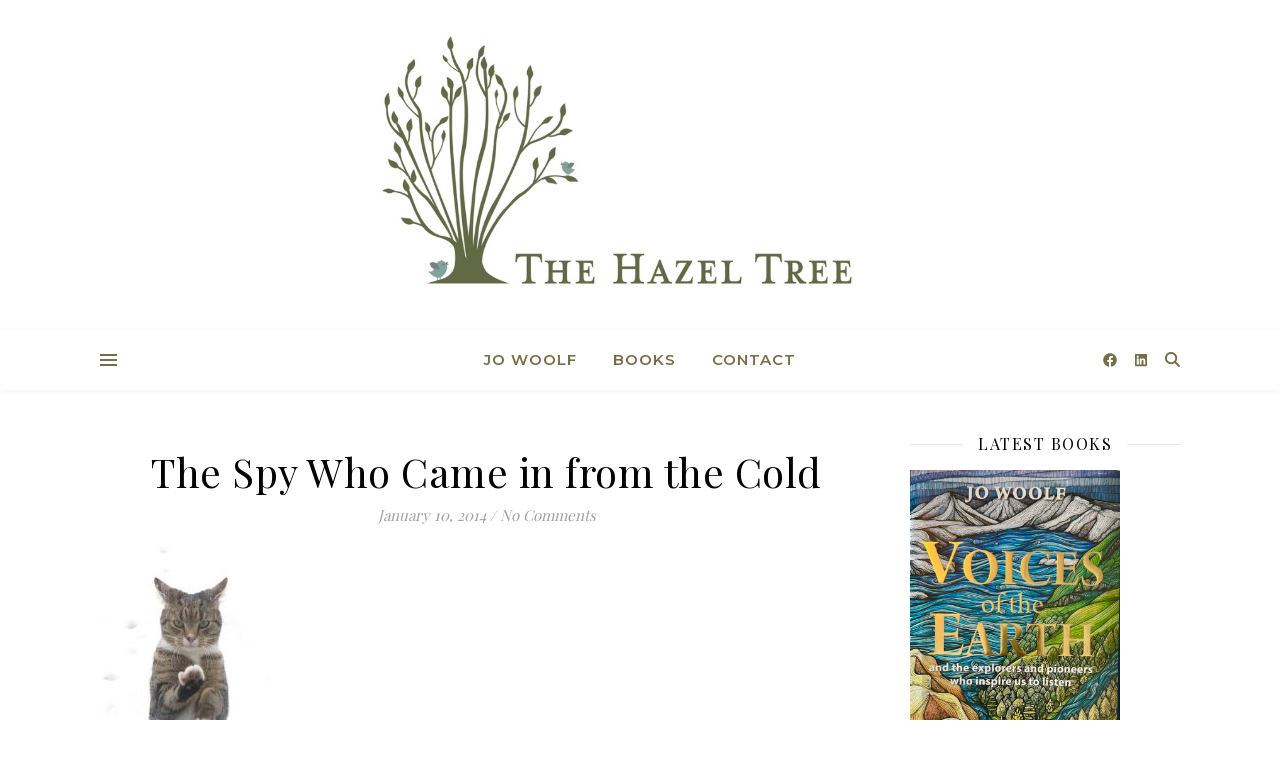

--- FILE ---
content_type: text/html; charset=UTF-8
request_url: https://thehazeltree.co.uk/the-spy-who-came-in-from-the-cold/
body_size: 14195
content:
<!DOCTYPE html>
<html lang="en-US">
<head>
	<meta charset="UTF-8">
	<meta name="viewport" content="width=device-width, initial-scale=1.0, maximum-scale=1.0, user-scalable=no" />

	<title>The Spy Who Came in from the Cold &#8211; The Hazel Tree</title>
<meta name='robots' content='max-image-preview:large' />
	<style>img:is([sizes="auto" i], [sizes^="auto," i]) { contain-intrinsic-size: 3000px 1500px }</style>
	<link rel='dns-prefetch' href='//stats.wp.com' />
<link rel='dns-prefetch' href='//fonts.googleapis.com' />
<link rel='dns-prefetch' href='//v0.wordpress.com' />
<link rel='dns-prefetch' href='//widgets.wp.com' />
<link rel='dns-prefetch' href='//s0.wp.com' />
<link rel='dns-prefetch' href='//0.gravatar.com' />
<link rel='dns-prefetch' href='//1.gravatar.com' />
<link rel='dns-prefetch' href='//2.gravatar.com' />
<link rel='dns-prefetch' href='//jetpack.wordpress.com' />
<link rel='dns-prefetch' href='//public-api.wordpress.com' />
<link rel='preconnect' href='//c0.wp.com' />
<link href='//hb.wpmucdn.com' rel='preconnect' />
<link href='http://fonts.googleapis.com' rel='preconnect' />
<link href='//fonts.gstatic.com' crossorigin='' rel='preconnect' />
<link rel="alternate" type="application/rss+xml" title="The Hazel Tree &raquo; Feed" href="https://thehazeltree.co.uk/feed/" />
<link rel="alternate" type="application/rss+xml" title="The Hazel Tree &raquo; Comments Feed" href="https://thehazeltree.co.uk/comments/feed/" />
<link rel="alternate" type="application/rss+xml" title="The Hazel Tree &raquo; The Spy Who Came in from the Cold Comments Feed" href="https://thehazeltree.co.uk/feed/?attachment_id=7410" />
<script type="text/javascript">
/* <![CDATA[ */
window._wpemojiSettings = {"baseUrl":"https:\/\/s.w.org\/images\/core\/emoji\/15.0.3\/72x72\/","ext":".png","svgUrl":"https:\/\/s.w.org\/images\/core\/emoji\/15.0.3\/svg\/","svgExt":".svg","source":{"concatemoji":"https:\/\/thehazeltree.co.uk\/wp-includes\/js\/wp-emoji-release.min.js?ver=6.7.4"}};
/*! This file is auto-generated */
!function(i,n){var o,s,e;function c(e){try{var t={supportTests:e,timestamp:(new Date).valueOf()};sessionStorage.setItem(o,JSON.stringify(t))}catch(e){}}function p(e,t,n){e.clearRect(0,0,e.canvas.width,e.canvas.height),e.fillText(t,0,0);var t=new Uint32Array(e.getImageData(0,0,e.canvas.width,e.canvas.height).data),r=(e.clearRect(0,0,e.canvas.width,e.canvas.height),e.fillText(n,0,0),new Uint32Array(e.getImageData(0,0,e.canvas.width,e.canvas.height).data));return t.every(function(e,t){return e===r[t]})}function u(e,t,n){switch(t){case"flag":return n(e,"\ud83c\udff3\ufe0f\u200d\u26a7\ufe0f","\ud83c\udff3\ufe0f\u200b\u26a7\ufe0f")?!1:!n(e,"\ud83c\uddfa\ud83c\uddf3","\ud83c\uddfa\u200b\ud83c\uddf3")&&!n(e,"\ud83c\udff4\udb40\udc67\udb40\udc62\udb40\udc65\udb40\udc6e\udb40\udc67\udb40\udc7f","\ud83c\udff4\u200b\udb40\udc67\u200b\udb40\udc62\u200b\udb40\udc65\u200b\udb40\udc6e\u200b\udb40\udc67\u200b\udb40\udc7f");case"emoji":return!n(e,"\ud83d\udc26\u200d\u2b1b","\ud83d\udc26\u200b\u2b1b")}return!1}function f(e,t,n){var r="undefined"!=typeof WorkerGlobalScope&&self instanceof WorkerGlobalScope?new OffscreenCanvas(300,150):i.createElement("canvas"),a=r.getContext("2d",{willReadFrequently:!0}),o=(a.textBaseline="top",a.font="600 32px Arial",{});return e.forEach(function(e){o[e]=t(a,e,n)}),o}function t(e){var t=i.createElement("script");t.src=e,t.defer=!0,i.head.appendChild(t)}"undefined"!=typeof Promise&&(o="wpEmojiSettingsSupports",s=["flag","emoji"],n.supports={everything:!0,everythingExceptFlag:!0},e=new Promise(function(e){i.addEventListener("DOMContentLoaded",e,{once:!0})}),new Promise(function(t){var n=function(){try{var e=JSON.parse(sessionStorage.getItem(o));if("object"==typeof e&&"number"==typeof e.timestamp&&(new Date).valueOf()<e.timestamp+604800&&"object"==typeof e.supportTests)return e.supportTests}catch(e){}return null}();if(!n){if("undefined"!=typeof Worker&&"undefined"!=typeof OffscreenCanvas&&"undefined"!=typeof URL&&URL.createObjectURL&&"undefined"!=typeof Blob)try{var e="postMessage("+f.toString()+"("+[JSON.stringify(s),u.toString(),p.toString()].join(",")+"));",r=new Blob([e],{type:"text/javascript"}),a=new Worker(URL.createObjectURL(r),{name:"wpTestEmojiSupports"});return void(a.onmessage=function(e){c(n=e.data),a.terminate(),t(n)})}catch(e){}c(n=f(s,u,p))}t(n)}).then(function(e){for(var t in e)n.supports[t]=e[t],n.supports.everything=n.supports.everything&&n.supports[t],"flag"!==t&&(n.supports.everythingExceptFlag=n.supports.everythingExceptFlag&&n.supports[t]);n.supports.everythingExceptFlag=n.supports.everythingExceptFlag&&!n.supports.flag,n.DOMReady=!1,n.readyCallback=function(){n.DOMReady=!0}}).then(function(){return e}).then(function(){var e;n.supports.everything||(n.readyCallback(),(e=n.source||{}).concatemoji?t(e.concatemoji):e.wpemoji&&e.twemoji&&(t(e.twemoji),t(e.wpemoji)))}))}((window,document),window._wpemojiSettings);
/* ]]> */
</script>
<style id='wp-emoji-styles-inline-css' type='text/css'>

	img.wp-smiley, img.emoji {
		display: inline !important;
		border: none !important;
		box-shadow: none !important;
		height: 1em !important;
		width: 1em !important;
		margin: 0 0.07em !important;
		vertical-align: -0.1em !important;
		background: none !important;
		padding: 0 !important;
	}
</style>
<link rel='stylesheet' id='wp-block-library-css' href='https://c0.wp.com/c/6.7.4/wp-includes/css/dist/block-library/style.min.css' type='text/css' media='all' />
<link rel='stylesheet' id='mediaelement-css' href='https://c0.wp.com/c/6.7.4/wp-includes/js/mediaelement/mediaelementplayer-legacy.min.css' type='text/css' media='all' />
<link rel='stylesheet' id='wp-mediaelement-css' href='https://c0.wp.com/c/6.7.4/wp-includes/js/mediaelement/wp-mediaelement.min.css' type='text/css' media='all' />
<style id='jetpack-sharing-buttons-style-inline-css' type='text/css'>
.jetpack-sharing-buttons__services-list{display:flex;flex-direction:row;flex-wrap:wrap;gap:0;list-style-type:none;margin:5px;padding:0}.jetpack-sharing-buttons__services-list.has-small-icon-size{font-size:12px}.jetpack-sharing-buttons__services-list.has-normal-icon-size{font-size:16px}.jetpack-sharing-buttons__services-list.has-large-icon-size{font-size:24px}.jetpack-sharing-buttons__services-list.has-huge-icon-size{font-size:36px}@media print{.jetpack-sharing-buttons__services-list{display:none!important}}.editor-styles-wrapper .wp-block-jetpack-sharing-buttons{gap:0;padding-inline-start:0}ul.jetpack-sharing-buttons__services-list.has-background{padding:1.25em 2.375em}
</style>
<style id='classic-theme-styles-inline-css' type='text/css'>
/*! This file is auto-generated */
.wp-block-button__link{color:#fff;background-color:#32373c;border-radius:9999px;box-shadow:none;text-decoration:none;padding:calc(.667em + 2px) calc(1.333em + 2px);font-size:1.125em}.wp-block-file__button{background:#32373c;color:#fff;text-decoration:none}
</style>
<style id='global-styles-inline-css' type='text/css'>
:root{--wp--preset--aspect-ratio--square: 1;--wp--preset--aspect-ratio--4-3: 4/3;--wp--preset--aspect-ratio--3-4: 3/4;--wp--preset--aspect-ratio--3-2: 3/2;--wp--preset--aspect-ratio--2-3: 2/3;--wp--preset--aspect-ratio--16-9: 16/9;--wp--preset--aspect-ratio--9-16: 9/16;--wp--preset--color--black: #000000;--wp--preset--color--cyan-bluish-gray: #abb8c3;--wp--preset--color--white: #ffffff;--wp--preset--color--pale-pink: #f78da7;--wp--preset--color--vivid-red: #cf2e2e;--wp--preset--color--luminous-vivid-orange: #ff6900;--wp--preset--color--luminous-vivid-amber: #fcb900;--wp--preset--color--light-green-cyan: #7bdcb5;--wp--preset--color--vivid-green-cyan: #00d084;--wp--preset--color--pale-cyan-blue: #8ed1fc;--wp--preset--color--vivid-cyan-blue: #0693e3;--wp--preset--color--vivid-purple: #9b51e0;--wp--preset--gradient--vivid-cyan-blue-to-vivid-purple: linear-gradient(135deg,rgba(6,147,227,1) 0%,rgb(155,81,224) 100%);--wp--preset--gradient--light-green-cyan-to-vivid-green-cyan: linear-gradient(135deg,rgb(122,220,180) 0%,rgb(0,208,130) 100%);--wp--preset--gradient--luminous-vivid-amber-to-luminous-vivid-orange: linear-gradient(135deg,rgba(252,185,0,1) 0%,rgba(255,105,0,1) 100%);--wp--preset--gradient--luminous-vivid-orange-to-vivid-red: linear-gradient(135deg,rgba(255,105,0,1) 0%,rgb(207,46,46) 100%);--wp--preset--gradient--very-light-gray-to-cyan-bluish-gray: linear-gradient(135deg,rgb(238,238,238) 0%,rgb(169,184,195) 100%);--wp--preset--gradient--cool-to-warm-spectrum: linear-gradient(135deg,rgb(74,234,220) 0%,rgb(151,120,209) 20%,rgb(207,42,186) 40%,rgb(238,44,130) 60%,rgb(251,105,98) 80%,rgb(254,248,76) 100%);--wp--preset--gradient--blush-light-purple: linear-gradient(135deg,rgb(255,206,236) 0%,rgb(152,150,240) 100%);--wp--preset--gradient--blush-bordeaux: linear-gradient(135deg,rgb(254,205,165) 0%,rgb(254,45,45) 50%,rgb(107,0,62) 100%);--wp--preset--gradient--luminous-dusk: linear-gradient(135deg,rgb(255,203,112) 0%,rgb(199,81,192) 50%,rgb(65,88,208) 100%);--wp--preset--gradient--pale-ocean: linear-gradient(135deg,rgb(255,245,203) 0%,rgb(182,227,212) 50%,rgb(51,167,181) 100%);--wp--preset--gradient--electric-grass: linear-gradient(135deg,rgb(202,248,128) 0%,rgb(113,206,126) 100%);--wp--preset--gradient--midnight: linear-gradient(135deg,rgb(2,3,129) 0%,rgb(40,116,252) 100%);--wp--preset--font-size--small: 13px;--wp--preset--font-size--medium: 20px;--wp--preset--font-size--large: 36px;--wp--preset--font-size--x-large: 42px;--wp--preset--spacing--20: 0.44rem;--wp--preset--spacing--30: 0.67rem;--wp--preset--spacing--40: 1rem;--wp--preset--spacing--50: 1.5rem;--wp--preset--spacing--60: 2.25rem;--wp--preset--spacing--70: 3.38rem;--wp--preset--spacing--80: 5.06rem;--wp--preset--shadow--natural: 6px 6px 9px rgba(0, 0, 0, 0.2);--wp--preset--shadow--deep: 12px 12px 50px rgba(0, 0, 0, 0.4);--wp--preset--shadow--sharp: 6px 6px 0px rgba(0, 0, 0, 0.2);--wp--preset--shadow--outlined: 6px 6px 0px -3px rgba(255, 255, 255, 1), 6px 6px rgba(0, 0, 0, 1);--wp--preset--shadow--crisp: 6px 6px 0px rgba(0, 0, 0, 1);}:where(.is-layout-flex){gap: 0.5em;}:where(.is-layout-grid){gap: 0.5em;}body .is-layout-flex{display: flex;}.is-layout-flex{flex-wrap: wrap;align-items: center;}.is-layout-flex > :is(*, div){margin: 0;}body .is-layout-grid{display: grid;}.is-layout-grid > :is(*, div){margin: 0;}:where(.wp-block-columns.is-layout-flex){gap: 2em;}:where(.wp-block-columns.is-layout-grid){gap: 2em;}:where(.wp-block-post-template.is-layout-flex){gap: 1.25em;}:where(.wp-block-post-template.is-layout-grid){gap: 1.25em;}.has-black-color{color: var(--wp--preset--color--black) !important;}.has-cyan-bluish-gray-color{color: var(--wp--preset--color--cyan-bluish-gray) !important;}.has-white-color{color: var(--wp--preset--color--white) !important;}.has-pale-pink-color{color: var(--wp--preset--color--pale-pink) !important;}.has-vivid-red-color{color: var(--wp--preset--color--vivid-red) !important;}.has-luminous-vivid-orange-color{color: var(--wp--preset--color--luminous-vivid-orange) !important;}.has-luminous-vivid-amber-color{color: var(--wp--preset--color--luminous-vivid-amber) !important;}.has-light-green-cyan-color{color: var(--wp--preset--color--light-green-cyan) !important;}.has-vivid-green-cyan-color{color: var(--wp--preset--color--vivid-green-cyan) !important;}.has-pale-cyan-blue-color{color: var(--wp--preset--color--pale-cyan-blue) !important;}.has-vivid-cyan-blue-color{color: var(--wp--preset--color--vivid-cyan-blue) !important;}.has-vivid-purple-color{color: var(--wp--preset--color--vivid-purple) !important;}.has-black-background-color{background-color: var(--wp--preset--color--black) !important;}.has-cyan-bluish-gray-background-color{background-color: var(--wp--preset--color--cyan-bluish-gray) !important;}.has-white-background-color{background-color: var(--wp--preset--color--white) !important;}.has-pale-pink-background-color{background-color: var(--wp--preset--color--pale-pink) !important;}.has-vivid-red-background-color{background-color: var(--wp--preset--color--vivid-red) !important;}.has-luminous-vivid-orange-background-color{background-color: var(--wp--preset--color--luminous-vivid-orange) !important;}.has-luminous-vivid-amber-background-color{background-color: var(--wp--preset--color--luminous-vivid-amber) !important;}.has-light-green-cyan-background-color{background-color: var(--wp--preset--color--light-green-cyan) !important;}.has-vivid-green-cyan-background-color{background-color: var(--wp--preset--color--vivid-green-cyan) !important;}.has-pale-cyan-blue-background-color{background-color: var(--wp--preset--color--pale-cyan-blue) !important;}.has-vivid-cyan-blue-background-color{background-color: var(--wp--preset--color--vivid-cyan-blue) !important;}.has-vivid-purple-background-color{background-color: var(--wp--preset--color--vivid-purple) !important;}.has-black-border-color{border-color: var(--wp--preset--color--black) !important;}.has-cyan-bluish-gray-border-color{border-color: var(--wp--preset--color--cyan-bluish-gray) !important;}.has-white-border-color{border-color: var(--wp--preset--color--white) !important;}.has-pale-pink-border-color{border-color: var(--wp--preset--color--pale-pink) !important;}.has-vivid-red-border-color{border-color: var(--wp--preset--color--vivid-red) !important;}.has-luminous-vivid-orange-border-color{border-color: var(--wp--preset--color--luminous-vivid-orange) !important;}.has-luminous-vivid-amber-border-color{border-color: var(--wp--preset--color--luminous-vivid-amber) !important;}.has-light-green-cyan-border-color{border-color: var(--wp--preset--color--light-green-cyan) !important;}.has-vivid-green-cyan-border-color{border-color: var(--wp--preset--color--vivid-green-cyan) !important;}.has-pale-cyan-blue-border-color{border-color: var(--wp--preset--color--pale-cyan-blue) !important;}.has-vivid-cyan-blue-border-color{border-color: var(--wp--preset--color--vivid-cyan-blue) !important;}.has-vivid-purple-border-color{border-color: var(--wp--preset--color--vivid-purple) !important;}.has-vivid-cyan-blue-to-vivid-purple-gradient-background{background: var(--wp--preset--gradient--vivid-cyan-blue-to-vivid-purple) !important;}.has-light-green-cyan-to-vivid-green-cyan-gradient-background{background: var(--wp--preset--gradient--light-green-cyan-to-vivid-green-cyan) !important;}.has-luminous-vivid-amber-to-luminous-vivid-orange-gradient-background{background: var(--wp--preset--gradient--luminous-vivid-amber-to-luminous-vivid-orange) !important;}.has-luminous-vivid-orange-to-vivid-red-gradient-background{background: var(--wp--preset--gradient--luminous-vivid-orange-to-vivid-red) !important;}.has-very-light-gray-to-cyan-bluish-gray-gradient-background{background: var(--wp--preset--gradient--very-light-gray-to-cyan-bluish-gray) !important;}.has-cool-to-warm-spectrum-gradient-background{background: var(--wp--preset--gradient--cool-to-warm-spectrum) !important;}.has-blush-light-purple-gradient-background{background: var(--wp--preset--gradient--blush-light-purple) !important;}.has-blush-bordeaux-gradient-background{background: var(--wp--preset--gradient--blush-bordeaux) !important;}.has-luminous-dusk-gradient-background{background: var(--wp--preset--gradient--luminous-dusk) !important;}.has-pale-ocean-gradient-background{background: var(--wp--preset--gradient--pale-ocean) !important;}.has-electric-grass-gradient-background{background: var(--wp--preset--gradient--electric-grass) !important;}.has-midnight-gradient-background{background: var(--wp--preset--gradient--midnight) !important;}.has-small-font-size{font-size: var(--wp--preset--font-size--small) !important;}.has-medium-font-size{font-size: var(--wp--preset--font-size--medium) !important;}.has-large-font-size{font-size: var(--wp--preset--font-size--large) !important;}.has-x-large-font-size{font-size: var(--wp--preset--font-size--x-large) !important;}
:where(.wp-block-post-template.is-layout-flex){gap: 1.25em;}:where(.wp-block-post-template.is-layout-grid){gap: 1.25em;}
:where(.wp-block-columns.is-layout-flex){gap: 2em;}:where(.wp-block-columns.is-layout-grid){gap: 2em;}
:root :where(.wp-block-pullquote){font-size: 1.5em;line-height: 1.6;}
</style>
<link rel='stylesheet' id='ashe-style-css' href='https://thehazeltree.co.uk/wp-content/themes/ashe-pro-premium/style.css?ver=3.5.9' type='text/css' media='all' />
<link rel='stylesheet' id='ashe-responsive-css' href='https://thehazeltree.co.uk/wp-content/themes/ashe-pro-premium/assets/css/responsive.css?ver=3.5.9' type='text/css' media='all' />
<link rel='stylesheet' id='fontello-css' href='https://thehazeltree.co.uk/wp-content/themes/ashe-pro-premium/assets/css/fontello.css?ver=3.5.4' type='text/css' media='all' />
<link rel='stylesheet' id='slick-css' href='https://thehazeltree.co.uk/wp-content/themes/ashe-pro-premium/assets/css/slick.css?ver=6.7.4' type='text/css' media='all' />
<link rel='stylesheet' id='scrollbar-css' href='https://thehazeltree.co.uk/wp-content/themes/ashe-pro-premium/assets/css/perfect-scrollbar.css?ver=6.7.4' type='text/css' media='all' />
<link rel='stylesheet' id='ashe_enqueue_Dancing_Script-css' href='https://fonts.googleapis.com/css?family=Dancing+Script%3A100%2C200%2C300%2C400%2C500%2C600%2C700%2C800%2C900&#038;ver=1.0.0' type='text/css' media='all' />
<link rel='stylesheet' id='ashe_enqueue_Montserrat-css' href='https://fonts.googleapis.com/css?family=Montserrat%3A100%2C200%2C300%2C400%2C500%2C600%2C700%2C800%2C900&#038;ver=1.0.0' type='text/css' media='all' />
<link rel='stylesheet' id='ashe_enqueue_Playfair_Display-css' href='https://fonts.googleapis.com/css?family=Playfair+Display%3A100%2C200%2C300%2C400%2C500%2C600%2C700%2C800%2C900&#038;ver=1.0.0' type='text/css' media='all' />
<link rel='stylesheet' id='jetpack_likes-css' href='https://c0.wp.com/p/jetpack/15.4/modules/likes/style.css' type='text/css' media='all' />
<script type="text/javascript" src="https://c0.wp.com/c/6.7.4/wp-includes/js/jquery/jquery.min.js" id="jquery-core-js"></script>
<script type="text/javascript" src="https://c0.wp.com/c/6.7.4/wp-includes/js/jquery/jquery-migrate.min.js" id="jquery-migrate-js"></script>
<link rel="https://api.w.org/" href="https://thehazeltree.co.uk/wp-json/" /><link rel="alternate" title="JSON" type="application/json" href="https://thehazeltree.co.uk/wp-json/wp/v2/media/7410" /><link rel="EditURI" type="application/rsd+xml" title="RSD" href="https://thehazeltree.co.uk/xmlrpc.php?rsd" />
<meta name="generator" content="WordPress 6.7.4" />
<link rel='shortlink' href='https://wp.me/a9LKNO-1Vw' />
<link rel="alternate" title="oEmbed (JSON)" type="application/json+oembed" href="https://thehazeltree.co.uk/wp-json/oembed/1.0/embed?url=https%3A%2F%2Fthehazeltree.co.uk%2Fthe-spy-who-came-in-from-the-cold%2F" />
<link rel="alternate" title="oEmbed (XML)" type="text/xml+oembed" href="https://thehazeltree.co.uk/wp-json/oembed/1.0/embed?url=https%3A%2F%2Fthehazeltree.co.uk%2Fthe-spy-who-came-in-from-the-cold%2F&#038;format=xml" />
	<style>img#wpstats{display:none}</style>
		<meta property="og:image" content="https://thehazeltree.co.uk/wp-content/uploads/2022/03/HazelTreeFull-03c.jpg"/><meta property="og:title" content="The Spy Who Came in from the Cold"/><meta property="og:description" content="The Spy Who Came in from the Cold" /><meta property="og:url" content="https://thehazeltree.co.uk/the-spy-who-came-in-from-the-cold/"/><meta property="og:type" content="website"><meta property="og:locale" content="en_us" /><meta property="og:site_name" content="The Hazel Tree"/><style id="ashe_dynamic_css">body {background-color: #ffffff;}#top-bar,#top-menu .sub-menu {background-color: #ffffff;}#top-bar a {color: #000000;}#top-menu .sub-menu,#top-menu .sub-menu a {border-color: rgba(0,0,0, 0.05);}#top-bar a:hover,#top-bar li.current-menu-item > a,#top-bar li.current-menu-ancestor > a,#top-bar .sub-menu li.current-menu-item > a,#top-bar .sub-menu li.current-menu-ancestor> a {color: #ca9b52;}.header-logo a,.site-description {color: #111111;}.entry-header {background-color: #ffffff;}#main-nav,#main-menu .sub-menu,#main-nav #s {background-color: #ffffff;}#main-nav a,#main-nav .svg-inline--fa,#main-nav #s,.instagram-title h2 {color: #756f47;}.main-nav-sidebar span,.mobile-menu-btn span {background-color: #756f47;}#main-nav {box-shadow: 0px 1px 5px rgba(117,111,71, 0.1);}#main-menu .sub-menu,#main-menu .sub-menu a {border-color: rgba(117,111,71, 0.05);}#main-nav #s::-webkit-input-placeholder { /* Chrome/Opera/Safari */color: rgba(117,111,71, 0.7);}#main-nav #s::-moz-placeholder { /* Firefox 19+ */color: rgba(117,111,71, 0.7);}#main-nav #s:-ms-input-placeholder { /* IE 10+ */color: rgba(117,111,71, 0.7);}#main-nav #s:-moz-placeholder { /* Firefox 18- */color: rgba(117,111,71, 0.7);}#main-nav a:hover,#main-nav .svg-inline--fa:hover,#main-nav li.current-menu-item > a,#main-nav li.current-menu-ancestor > a,#main-nav .sub-menu li.current-menu-item > a,#main-nav .sub-menu li.current-menu-ancestor> a {color: #ca9b52;}.main-nav-sidebar:hover span,.mobile-menu-btn:hover span {background-color: #ca9b52;}/* Background */.sidebar-alt,.main-content,.featured-slider-area,#featured-links,.page-content select,.page-content input,.page-content textarea {background-color: #ffffff;}.page-content #featured-links h6,.instagram-title h2 {background-color: rgba(255,255,255, 0.85);}.ashe_promo_box_widget h6 {background-color: #ffffff;}.ashe_promo_box_widget .promo-box:after{border-color: #ffffff;}/* Text */.page-content,.page-content select,.page-content input,.page-content textarea,.page-content .post-author a,.page-content .ashe-widget a,.page-content .comment-author,.page-content #featured-links h6,.ashe_promo_box_widget h6 {color: #464646;}/* Title */.page-content h1,.page-content h2,.page-content h3,.page-content h4,.page-content h5,.page-content h6,.page-content .post-title a,.page-content .author-description h4 a,.page-content .related-posts h4 a,.page-content .blog-pagination .previous-page a,.page-content .blog-pagination .next-page a,blockquote,.page-content .post-share a {color: #030303;}.sidebar-alt-close-btn span {background-color: #030303;}.page-content .post-title a:hover {color: rgba(3,3,3, 0.75);}/* Meta */.page-content .post-date,.page-content .post-comments,.page-content .meta-sep,.page-content .post-author,.page-content [data-layout*="list"] .post-author a,.page-content .related-post-date,.page-content .comment-meta a,.page-content .author-share a,.page-content .post-tags a,.page-content .tagcloud a,.widget_categories li,.widget_archive li,.ashe-subscribe-text p,.rpwwt-post-author,.rpwwt-post-categories,.rpwwt-post-date,.rpwwt-post-comments-number {color: #a1a1a1;}.page-content input::-webkit-input-placeholder { /* Chrome/Opera/Safari */color: #a1a1a1;}.page-content input::-moz-placeholder { /* Firefox 19+ */color: #a1a1a1;}.page-content input:-ms-input-placeholder { /* IE 10+ */color: #a1a1a1;}.page-content input:-moz-placeholder { /* Firefox 18- */color: #a1a1a1;}/* Accent */.page-content a,.post-categories,#page-wrap .ashe-widget.widget_text a,#page-wrap .ashe-widget.ashe_author_widget a {color: #8e935a;}/* Disable TMP.page-content .elementor a,.page-content .elementor a:hover {color: inherit;}*/.ps-container > .ps-scrollbar-y-rail > .ps-scrollbar-y {background: #8e935a;}.page-content a:hover {color: rgba(142,147,90, 0.8);}blockquote {border-color: #8e935a;}.slide-caption {color: #ffffff;background: #8e935a;}/* Selection */::-moz-selection {color: #ffffff;background: #ca9b52;}::selection {color: #ffffff;background: #ca9b52;}.page-content .wprm-rating-star svg polygon {stroke: #8e935a;}.page-content .wprm-rating-star-full svg polygon,.page-content .wprm-comment-rating svg path,.page-content .comment-form-wprm-rating svg path{fill: #8e935a;}/* Border */.page-content .post-footer,[data-layout*="list"] .blog-grid > li,.page-content .author-description,.page-content .related-posts,.page-content .entry-comments,.page-content .ashe-widget li,.page-content #wp-calendar,.page-content #wp-calendar caption,.page-content #wp-calendar tbody td,.page-content .widget_nav_menu li a,.page-content .widget_pages li a,.page-content .tagcloud a,.page-content select,.page-content input,.page-content textarea,.widget-title h2:before,.widget-title h2:after,.post-tags a,.gallery-caption,.wp-caption-text,table tr,table th,table td,pre,.page-content .wprm-recipe-instruction {border-color: #e8e8e8;}.page-content .wprm-recipe {box-shadow: 0 0 3px 1px #e8e8e8;}hr {background-color: #e8e8e8;}.wprm-recipe-details-container,.wprm-recipe-notes-container p {background-color: rgba(232,232,232, 0.4);}/* Buttons */.widget_search .svg-fa-wrap,.widget_search #searchsubmit,.single-navigation i,.page-content input.submit,.page-content .blog-pagination.numeric a,.page-content .blog-pagination.load-more a,.page-content .mc4wp-form-fields input[type="submit"],.page-content .widget_wysija input[type="submit"],.page-content .post-password-form input[type="submit"],.page-content .wpcf7 [type="submit"],.page-content .wprm-recipe-print,.page-content .wprm-jump-to-recipe-shortcode,.page-content .wprm-print-recipe-shortcode {color: #ffffff;background-color: #5f6646;}.single-navigation i:hover,.page-content input.submit:hover,.ashe-boxed-style .page-content input.submit:hover,.page-content .blog-pagination.numeric a:hover,.ashe-boxed-style .page-content .blog-pagination.numeric a:hover,.page-content .blog-pagination.numeric span,.page-content .blog-pagination.load-more a:hover,.ashe-boxed-style .page-content .blog-pagination.load-more a:hover,.page-content .mc4wp-form-fields input[type="submit"]:hover,.page-content .widget_wysija input[type="submit"]:hover,.page-content .post-password-form input[type="submit"]:hover,.page-content .wpcf7 [type="submit"]:hover,.page-content .wprm-recipe-print:hover,.page-content .wprm-jump-to-recipe-shortcode:hover,.page-content .wprm-print-recipe-shortcode:hover {color: #ffffff;background-color: #ca9b52;}/* Image Overlay */.image-overlay,#infscr-loading,.page-content h4.image-overlay,.image-overlay a,.post-slider .prev-arrow,.post-slider .next-arrow,.header-slider-prev-arrow,.header-slider-next-arrow,.page-content .image-overlay a,#featured-slider .slick-arrow,#featured-slider .slider-dots,.header-slider-dots {color: #ffffff;}.image-overlay,#infscr-loading,.page-content h4.image-overlay {background-color: rgba(73,73,73, 0.3);}/* Background */#page-footer,#page-footer select,#page-footer input,#page-footer textarea {background-color: #d1d6be;}/* Text */#page-footer,#page-footer a,#page-footer select,#page-footer input,#page-footer textarea {color: #333333;}/* Title */#page-footer h1,#page-footer h2,#page-footer h3,#page-footer h4,#page-footer h5,#page-footer h6 {color: #111111;}/* Accent */#page-footer a:hover {color: #ca9b52;}/* Border */#page-footer a,#page-footer .ashe-widget li,#page-footer #wp-calendar,#page-footer #wp-calendar caption,#page-footer #wp-calendar th,#page-footer #wp-calendar td,#page-footer .widget_nav_menu li a,#page-footer select,#page-footer input,#page-footer textarea,#page-footer .widget-title h2:before,#page-footer .widget-title h2:after,.footer-widgets,.category-description,.tag-description {border-color: #e0dbdb;}#page-footer hr {background-color: #e0dbdb;}.ashe-preloader-wrap {background-color: #333333;}@media screen and ( max-width: 768px ) {.mini-logo a {max-width: 60px !important;} }@media screen and ( max-width: 768px ) {#featured-links {display: none;}}@media screen and ( max-width: 640px ) {.related-posts {display: none;}}.header-logo a {font-family: 'Dancing Script';font-size: 120px;line-height: 120px;letter-spacing: -1px;font-weight: 700;}.site-description {font-family: 'Dancing Script';}.header-logo .site-description {font-size: 18px;}#top-menu li a {font-family: 'Montserrat';font-size: 13px;line-height: 50px;letter-spacing: 0.8px;font-weight: 600;}.top-bar-socials a {font-size: 13px;line-height: 50px;}#top-bar .mobile-menu-btn {line-height: 50px;}#top-menu .sub-menu > li > a {font-size: 11px;line-height: 3.7;letter-spacing: 0.8px;}@media screen and ( max-width: 979px ) {.top-bar-socials {float: none !important;}.top-bar-socials a {line-height: 40px !important;}}#main-menu li a,.mobile-menu-btn a {font-family: 'Montserrat';font-size: 15px;line-height: 60px;letter-spacing: 1px;font-weight: 600;}#mobile-menu li {font-family: 'Montserrat';font-size: 15px;line-height: 3.4;letter-spacing: 1px;font-weight: 600;}.main-nav-search,#main-nav #s,.dark-mode-switcher,.main-nav-socials-trigger {font-size: 15px;line-height: 60px;}#main-nav #s {line-height: 61px;}#main-menu li.menu-item-has-children>a:after {font-size: 15px;}#main-nav {min-height:60px;}.main-nav-sidebar,.mini-logo {height:60px;}#main-menu .sub-menu > li > a,#mobile-menu .sub-menu > li {font-size: 12px;line-height: 3.8;letter-spacing: 0.8px;}.mobile-menu-btn {font-size: 18px;line-height: 60px;}.main-nav-socials a {font-size: 14px;line-height: 60px;}#top-menu li a,#main-menu li a,#mobile-menu li,.mobile-menu-btn a {text-transform: uppercase;}.post-meta,#wp-calendar thead th,#wp-calendar caption,h1,h2,h3,h4,h5,h6,blockquote p,#reply-title,#reply-title a {font-family: 'Playfair Display';}/* font size 40px */h1 {font-size: 40px;}/* font size 36px */h2 {font-size: 36px;}/* font size 30px */h3 {font-size: 30px;}/* font size 24px */h4 {font-size: 24px;}/* font size 22px */h5,.page-content .wprm-recipe-name,.page-content .wprm-recipe-header {font-size: 22px;}/* font size 20px */h6 {font-size: 20px;}/* font size 19px */blockquote p {font-size: 19px;}/* font size 18px */.related-posts h4 a {font-size: 18px;}/* font size 16px */.author-description h4,.category-description h4,.tag-description h4,#reply-title,#reply-title a,.comment-title,.widget-title h2,.ashe_author_widget h3 {font-size: 16px;}.post-title,.page-title {line-height: 44px;}/* letter spacing 0.5px */.slider-title,.post-title,.page-title,.related-posts h4 a {letter-spacing: 0.5px;}/* letter spacing 1.5px */.widget-title h2,.author-description h4,.category-description h4,.tag-description h4,.comment-title,#reply-title,#reply-title a,.ashe_author_widget h3 {letter-spacing: 1.5px;}/* letter spacing 2px */.related-posts h3 {letter-spacing: 2px;}/* font weight */h1,h2,h3,h4,h5,h6 {font-weight: 400;}h1,h2,h3,h4,h5,h6 {font-style: normal;}h1,h2,h3,h4,h5,h6 {text-transform: none;}body,.page-404 h2,#featured-links h6,.ashe_promo_box_widget h6,.comment-author,.related-posts h3,.instagram-title h2,input,textarea,select,.no-result-found h1,.ashe-subscribe-text h4,.widget_wysija_cont .updated,.widget_wysija_cont .error,.widget_wysija_cont .xdetailed-errors {font-family: 'Montserrat';}body,.page-404 h2,.no-result-found h1 {font-weight: 400;}body,.comment-author {font-size: 15px;}body p,.post-content,.post-content li,.comment-text li {line-height: 25px;}/* letter spacing 0 */body p,.post-content,.comment-author,.widget_recent_comments li,.widget_meta li,.widget_recent_comments li,.widget_pages > ul > li,.widget_archive li,.widget_categories > ul > li,.widget_recent_entries ul li,.widget_nav_menu li,.related-post-date,.post-media .image-overlay a,.post-meta,.rpwwt-post-title {letter-spacing: 0px;}/* letter spacing 0.5 + */.post-author,.post-media .image-overlay span,blockquote p {letter-spacing: 0.5px;}/* letter spacing 1 + */#main-nav #searchform input,#featured-links h6,.ashe_promo_box_widget h6,.instagram-title h2,.ashe-subscribe-text h4,.page-404 p,#wp-calendar caption {letter-spacing: 1px;}/* letter spacing 2 + */.comments-area #submit,.tagcloud a,.mc4wp-form-fields input[type='submit'],.widget_wysija input[type='submit'],.slider-read-more a,.post-categories a,.read-more a,.no-result-found h1,.blog-pagination a,.blog-pagination span {letter-spacing: 2px;}/* font size 18px */.post-media .image-overlay p,.post-media .image-overlay a {font-size: 18px;}/* font size 16px */.ashe_social_widget .social-icons a {font-size: 16px;}/* font size 14px */.post-author,.post-share,.related-posts h3,input,textarea,select,.comment-reply-link,.wp-caption-text,.author-share a,#featured-links h6,.ashe_promo_box_widget h6,#wp-calendar,.instagram-title h2 {font-size: 14px;}/* font size 13px */.slider-categories,.slider-read-more a,.read-more a,.blog-pagination a,.blog-pagination span,.footer-socials a,.rpwwt-post-author,.rpwwt-post-categories,.rpwwt-post-date,.rpwwt-post-comments-number,.copyright-info,.footer-menu-container {font-size: 13px;}/* font size 12px */.post-categories a,.post-tags a,.widget_recent_entries ul li span,#wp-calendar caption,#wp-calendar tfoot #prev a,#wp-calendar tfoot #next a {font-size: 12px;}/* font size 11px */.related-post-date,.comment-meta,.tagcloud a {font-size: 11px !important;}.boxed-wrapper {max-width: 1140px;}.sidebar-alt {max-width: 340px;left: -340px; padding: 85px 35px 0px;}.sidebar-left,.sidebar-right {width: 307px;}[data-layout*="rsidebar"] .main-container,[data-layout*="lsidebar"] .main-container {float: left;width: calc(100% - 307px);width: -webkit-calc(100% - 307px);}[data-layout*="lrsidebar"] .main-container {width: calc(100% - 614px);width: -webkit-calc(100% - 614px);}[data-layout*="fullwidth"] .main-container {width: 100%;}#top-bar > div,#main-nav > div,#featured-links,.main-content,.page-footer-inner,.featured-slider-area.boxed-wrapper {padding-left: 30px;padding-right: 30px;}.ashe-instagram-widget #sb_instagram {max-width: none !important;}.ashe-instagram-widget #sbi_images {display: -webkit-box;display: -ms-flexbox;display: flex;}.ashe-instagram-widget #sbi_images .sbi_photo {height: auto !important;}.ashe-instagram-widget #sbi_images .sbi_photo img {display: block !important;}.ashe-widget #sbi_images .sbi_photo {/*height: auto !important;*/}.ashe-widget #sbi_images .sbi_photo img {display: block !important;}#top-menu {float: left;}.top-bar-socials {float: right;}.entry-header:not(.html-image) {height: 330px;background-size: cover;}.entry-header-slider div {height: 330px;}.entry-header:not(.html-image) {background-position: center center;}.header-logo {padding-top: 10px;}.logo-img {max-width: 820px;}.mini-logo a {max-width: 70px;}.header-logo .site-title,.site-description {display: none;}@media screen and (max-width: 880px) {.logo-img { max-width: 300px;}}#main-nav {text-align: center;}.main-nav-icons.main-nav-socials-mobile {left: 30px;}.main-nav-socials-trigger {position: absolute;top: 0px;left: 30px;}.main-nav-sidebar + .main-nav-socials-trigger {left: 60px;}.mini-logo + .main-nav-socials-trigger {right: 60px;left: auto;}.main-nav-sidebar {position: absolute;top: 0px;left: 30px;z-index: 1;}.main-nav-icons {position: absolute;top: 0px;right: 30px;z-index: 2;}.mini-logo {position: absolute;left: auto;top: 0;}.main-nav-sidebar ~ .mini-logo {margin-left: 30px;}#featured-slider.boxed-wrapper {max-width: 1140px;}.slider-item-bg {height: 540px;}#featured-links .featured-link {margin-top: 20px;}#featured-links .featured-link {margin-right: 20px;}#featured-links .featured-link:nth-of-type(3n) {margin-right: 0;}#featured-links .featured-link {width: calc( (100% - 40px) / 3 - 1px);width: -webkit-calc( (100% - 40px) / 3 - 1px);}.featured-link:nth-child(1) .cv-inner {display: none;}.featured-link:nth-child(2) .cv-inner {display: none;}.featured-link:nth-child(3) .cv-inner {display: none;}.featured-link:nth-child(4) .cv-inner {display: none;}.featured-link:nth-child(5) .cv-inner {display: none;}.featured-link:nth-child(6) .cv-inner {display: none;}.blog-grid > li,.main-container .featured-slider-area {margin-bottom: 30px;}[data-layout*="col2"] .blog-grid > li,[data-layout*="col3"] .blog-grid > li,[data-layout*="col4"] .blog-grid > li {display: inline-block;vertical-align: top;margin-right: 37px;}[data-layout*="col2"] .blog-grid > li:nth-of-type(2n+2),[data-layout*="col3"] .blog-grid > li:nth-of-type(3n+3),[data-layout*="col4"] .blog-grid > li:nth-of-type(4n+4) {margin-right: 0;}[data-layout*="col1"] .blog-grid > li {width: 100%;}[data-layout*="col2"] .blog-grid > li {width: calc((100% - 37px ) / 2 - 1px);width: -webkit-calc((100% - 37px ) / 2 - 1px);}[data-layout*="col3"] .blog-grid > li {width: calc((100% - 2 * 37px ) / 3 - 2px);width: -webkit-calc((100% - 2 * 37px ) / 3 - 2px);}[data-layout*="col4"] .blog-grid > li {width: calc((100% - 3 * 37px ) / 4 - 1px);width: -webkit-calc((100% - 3 * 37px ) / 4 - 1px);}[data-layout*="rsidebar"] .sidebar-right {padding-left: 37px;}[data-layout*="lsidebar"] .sidebar-left {padding-right: 37px;}[data-layout*="lrsidebar"] .sidebar-right {padding-left: 37px;}[data-layout*="lrsidebar"] .sidebar-left {padding-right: 37px;}.blog-grid .post-header,.blog-grid .read-more,[data-layout*="list"] .post-share {text-align: center;}p.has-drop-cap:not(:focus)::first-letter {float: left;margin: 0px 12px 0 0;font-family: 'Playfair Display';font-size: 80px;line-height: 65px;text-align: center;text-transform: uppercase;color: #030303;}@-moz-document url-prefix() {p.has-drop-cap:not(:focus)::first-letter {margin-top: 10px !important;}}.home .post-content > p:first-of-type:first-letter,.blog .post-content > p:first-of-type:first-letter,.archive .post-content > p:first-of-type:first-letter {float: left;margin: 0px 12px 0 0;font-family: 'Playfair Display';font-size: 80px;line-height: 65px;text-align: center;text-transform: uppercase;color: #030303;}@-moz-document url-prefix() {.home .post-content > p:first-of-type:first-letter,.blog .post-content > p:first-of-type:first-letter,.archive .post-content > p:first-of-type:first-letter {margin-top: 10px !important;}}.single .post-content > p:first-of-type:first-letter,.single .post-content .elementor-text-editor p:first-of-type:first-letter {float: left;margin: 0px 12px 0 0;font-family: 'Playfair Display';font-size: 80px;line-height: 65px;text-align: center;text-transform: uppercase;color: #030303;}@-moz-document url-prefix() {.single .post-content p:first-of-type:first-letter {margin-top: 10px !important;}}[data-dropcaps*='yes'] .post-content > p:first-of-type:first-letter {float: left;margin: 0px 12px 0 0;font-family: 'Playfair Display';font-size: 80px;line-height: 65px;text-align: center;text-transform: uppercase;color: #030303;}@-moz-document url-prefix() {[data-dropcaps*='yes'] .post-content > p:first-of-type:first-letter {margin-top: 10px !important;}}.footer-widgets > .ashe-widget {width: 30%;margin-right: 5%;}.footer-widgets > .ashe-widget:nth-child(3n+3) {margin-right: 0;}.footer-widgets > .ashe-widget:nth-child(3n+4) {clear: both;}.copyright-info {float: right;}.footer-socials {float: left;}.footer-menu-container {float: right;}#footer-menu {float: left;}#footer-menu > li {margin-right: 5px;}.footer-menu-container:after {float: left;margin-right: 5px;}.cssload-container{width:100%;height:36px;text-align:center}.cssload-speeding-wheel{width:36px;height:36px;margin:0 auto;border:2px solid #ffffff;border-radius:50%;border-left-color:transparent;border-right-color:transparent;animation:cssload-spin 575ms infinite linear;-o-animation:cssload-spin 575ms infinite linear;-ms-animation:cssload-spin 575ms infinite linear;-webkit-animation:cssload-spin 575ms infinite linear;-moz-animation:cssload-spin 575ms infinite linear}@keyframes cssload-spin{100%{transform:rotate(360deg);transform:rotate(360deg)}}@-o-keyframes cssload-spin{100%{-o-transform:rotate(360deg);transform:rotate(360deg)}}@-ms-keyframes cssload-spin{100%{-ms-transform:rotate(360deg);transform:rotate(360deg)}}@-webkit-keyframes cssload-spin{100%{-webkit-transform:rotate(360deg);transform:rotate(360deg)}}@-moz-keyframes cssload-spin{100%{-moz-transform:rotate(360deg);transform:rotate(360deg)}}</style>
<!-- Jetpack Open Graph Tags -->
<meta property="og:type" content="article" />
<meta property="og:title" content="The Spy Who Came in from the Cold" />
<meta property="og:url" content="https://thehazeltree.co.uk/the-spy-who-came-in-from-the-cold/" />
<meta property="og:description" content="The Spy Who Came in from the Cold" />
<meta property="article:published_time" content="2014-01-10T15:06:09+00:00" />
<meta property="article:modified_time" content="2014-01-10T15:06:09+00:00" />
<meta property="og:site_name" content="The Hazel Tree" />
<meta property="og:image" content="https://thehazeltree.co.uk/wp-content/uploads/2014/01/the-spy-who-came-in-from-the-cold.jpg" />
<meta property="og:image:alt" content="" />
<meta property="og:locale" content="en_US" />
<meta name="twitter:text:title" content="The Spy Who Came in from the Cold" />
<meta name="twitter:image" content="https://thehazeltree.co.uk/wp-content/uploads/2014/01/the-spy-who-came-in-from-the-cold.jpg?w=640" />
<meta name="twitter:card" content="summary_large_image" />

<!-- End Jetpack Open Graph Tags -->
<link rel="icon" href="https://thehazeltree.co.uk/wp-content/uploads/2018/04/cropped-HT-Logo-RGB-32x32.jpg" sizes="32x32" />
<link rel="icon" href="https://thehazeltree.co.uk/wp-content/uploads/2018/04/cropped-HT-Logo-RGB-192x192.jpg" sizes="192x192" />
<link rel="apple-touch-icon" href="https://thehazeltree.co.uk/wp-content/uploads/2018/04/cropped-HT-Logo-RGB-180x180.jpg" />
<meta name="msapplication-TileImage" content="https://thehazeltree.co.uk/wp-content/uploads/2018/04/cropped-HT-Logo-RGB-270x270.jpg" />
		<style type="text/css" id="wp-custom-css">
			.copyright-info {
  float: none;
  margin: 0 auto !important;
  display: inline !important;
}
.footer-copyright {
  text-align: center !important;
}
.footer-socials a {
  font-size: 28px !important;
}		</style>
		</head>

<body class="attachment attachment-template-default single single-attachment postid-7410 attachmentid-7410 attachment-jpeg wp-custom-logo wp-embed-responsive">

	<!-- Preloader -->
	
	<!-- Page Wrapper -->
	<div id="page-wrap">

		<!-- Boxed Wrapper -->
		<div id="page-header" >

		
<div class="entry-header background-image" data-bg-type="image" style="background-image:url();" data-video-mp4="" data-video-webm="">
	
	<div class="cvr-container">
		<div class="cvr-outer">
			<div class="cvr-inner">

			
			<div class="header-logo">

				
				<a href="https://thehazeltree.co.uk/" title="The Hazel Tree" class="logo-img">
					<img src="https://thehazeltree.co.uk/wp-content/uploads/2022/03/HazelTreeFull-03c.jpg" alt="The Hazel Tree" width="1300" height="500">
				</a>

								
				
								
				<p class="site-description">by Jo Woolf</p>
				
			</div>
			
			
			</div>
		</div>
	</div>

	

		
</div>


<div id="main-nav" class="clear-fix" data-fixed="1" data-close-on-click = "" data-mobile-fixed="1">

	<div class="boxed-wrapper">

		<!-- Alt Sidebar Icon -->
				<div class="main-nav-sidebar" aria-label="Sidebar">
			<div>
							<span></span>
				<span></span>
				<span></span>
						</div>
		</div>
		
		<!-- Mini Logo -->
		
		<!-- Social Trigger Icon -->
				<div class="main-nav-socials-trigger">
			<i class="fas fa-share-alt"></i>
			<i class="fa-solid fa-xmark"></i>
		</div>
		
		<!-- Icons -->
		<div class="main-nav-icons">

			
		<div class="main-nav-socials">

			
			<a href="https://www.facebook.com/thehazeltreemagazine/" target="_blank" aria-label="facebook">
					<i class="fab fa-facebook"></i>			</a>
			
			
			
			
							<a href="https://www.linkedin.com/in/jowoolf1/" target="_blank"  aria-label="linkedin">
					<i class="fab fa-linkedin"></i>				</a>
			
			
			
			
		</div>

	
			
						<div class="main-nav-search" aria-label="Search">
				<i class="fa-solid fa-magnifying-glass"></i>
				<i class="fa-solid fa-xmark"></i>
				<form role="search" method="get" id="searchform" class="clear-fix" action="https://thehazeltree.co.uk/"><input type="search" name="s" id="s" placeholder="Search..." data-placeholder="Type &amp; hit Enter..." value="" /><span class="svg-fa-wrap"><i class="fa-solid fa-magnifying-glass"></i></span><input type="submit" id="searchsubmit" value="st" /></form>			</div>
					</div>

		<nav class="main-menu-container"><ul id="main-menu" class=""><li id="menu-item-23374" class="menu-item menu-item-type-post_type menu-item-object-page menu-item-23374"><a href="https://thehazeltree.co.uk/about-the-hazel-tree/">Jo Woolf</a></li>
<li id="menu-item-23373" class="menu-item menu-item-type-post_type menu-item-object-page menu-item-23373"><a href="https://thehazeltree.co.uk/books/">Books</a></li>
<li id="menu-item-23375" class="menu-item menu-item-type-post_type menu-item-object-page menu-item-23375"><a href="https://thehazeltree.co.uk/contact/">Contact</a></li>
</ul></nav>
		<!-- Mobile Menu Button -->
		<span class="mobile-menu-btn" aria-label="Mobile Menu">
			<div>
			<i class="fas fa-chevron-down"></i>			</div>
		</span>

	</div>

	<nav class="mobile-menu-container"><ul id="mobile-menu" class=""><li class="menu-item menu-item-type-post_type menu-item-object-page menu-item-23374"><a href="https://thehazeltree.co.uk/about-the-hazel-tree/">Jo Woolf</a></li>
<li class="menu-item menu-item-type-post_type menu-item-object-page menu-item-23373"><a href="https://thehazeltree.co.uk/books/">Books</a></li>
<li class="menu-item menu-item-type-post_type menu-item-object-page menu-item-23375"><a href="https://thehazeltree.co.uk/contact/">Contact</a></li>
 </ul></nav>	
</div><!-- #main-nav -->

		</div><!-- .boxed-wrapper -->

		<!-- Page Content -->
		<div class="page-content">

			
<div class="sidebar-alt-wrap">
	<div class="sidebar-alt-close image-overlay"></div>
	<aside class="sidebar-alt">

		<div class="sidebar-alt-close-btn">
			<span></span>
			<span></span>
		</div>

		<div id="nav_menu-3" class="ashe-widget widget_nav_menu"><div class="menu-below-header-menu-container"><ul id="menu-below-header-menu" class="menu"><li class="menu-item menu-item-type-post_type menu-item-object-page menu-item-23374"><a href="https://thehazeltree.co.uk/about-the-hazel-tree/">Jo Woolf</a></li>
<li class="menu-item menu-item-type-post_type menu-item-object-page menu-item-23373"><a href="https://thehazeltree.co.uk/books/">Books</a></li>
<li class="menu-item menu-item-type-post_type menu-item-object-page menu-item-23375"><a href="https://thehazeltree.co.uk/contact/">Contact</a></li>
</ul></div></div><div id="block-57" class="ashe-widget widget_block widget_search"><form role="search" method="get" action="https://thehazeltree.co.uk/" class="wp-block-search__button-outside wp-block-search__text-button wp-block-search"    ><label class="wp-block-search__label" for="wp-block-search__input-1" >Search</label><div class="wp-block-search__inside-wrapper " ><input class="wp-block-search__input" id="wp-block-search__input-1" placeholder="" value="" type="search" name="s" required /><button aria-label="Search" class="wp-block-search__button wp-element-button" type="submit" >Search</button></div></form></div><div id="block-56" class="ashe-widget widget_block widget_categories"><div class="wp-block-categories-dropdown wp-block-categories"><label class="wp-block-categories__label" for="wp-block-categories-1">Categories</label><select  name='category_name' id='wp-block-categories-1' class='postform'>
	<option value='-1'>Select Category</option>
	<option class="level-0" value="british-trees">British trees</option>
	<option class="level-0" value="catkins">Catkins</option>
	<option class="level-0" value="geology-2">Geology</option>
	<option class="level-0" value="history">History</option>
	<option class="level-1" value="carved-crosses">&nbsp;&nbsp;&nbsp;Carved crosses</option>
	<option class="level-1" value="churches-abbeys-and-chapels">&nbsp;&nbsp;&nbsp;Churches, abbeys and chapels</option>
	<option class="level-1" value="megalithic-sites">&nbsp;&nbsp;&nbsp;Megalithic sites</option>
	<option class="level-1" value="picts">&nbsp;&nbsp;&nbsp;Picts</option>
	<option class="level-1" value="scottish-castles">&nbsp;&nbsp;&nbsp;Scottish castles</option>
	<option class="level-0" value="jos-comments">Jo&#8217;s Comments</option>
	<option class="level-1" value="poetry-jos-comments">&nbsp;&nbsp;&nbsp;Poetry</option>
	<option class="level-0" value="latest-feature">Latest Feature</option>
	<option class="level-0" value="uncategorized">Uncategorized</option>
	<option class="level-0" value="wildlife-nature">Wildlife &amp; Nature</option>
	<option class="level-1" value="wild-flowers">&nbsp;&nbsp;&nbsp;Wild flowers</option>
</select><script type="text/javascript">
/* <![CDATA[ */
	
	( function() {
		var dropdown = document.getElementById( 'wp-block-categories-1' );
		function onCatChange() {
			if ( dropdown.options[ dropdown.selectedIndex ].value !== -1 ) {
				location.href = "https://thehazeltree.co.uk/?" + dropdown.name + '=' + dropdown.options[ dropdown.selectedIndex ].value;
			}
		}
		dropdown.onchange = onCatChange;
	})();
	
	
/* ]]> */
</script>

</div></div><div id="block-54" class="ashe-widget widget_block widget_archive"><div class="wp-block-archives-dropdown wp-block-archives"><label for="wp-block-archives-2" class="wp-block-archives__label">Archives</label>
		<select id="wp-block-archives-2" name="archive-dropdown" onchange="document.location.href=this.options[this.selectedIndex].value;">
		<option value="">Select Month</option>	<option value='https://thehazeltree.co.uk/2025/12/'> December 2025 </option>
	<option value='https://thehazeltree.co.uk/2025/11/'> November 2025 </option>
	<option value='https://thehazeltree.co.uk/2025/10/'> October 2025 </option>
	<option value='https://thehazeltree.co.uk/2025/09/'> September 2025 </option>
	<option value='https://thehazeltree.co.uk/2025/07/'> July 2025 </option>
	<option value='https://thehazeltree.co.uk/2025/06/'> June 2025 </option>
	<option value='https://thehazeltree.co.uk/2025/05/'> May 2025 </option>
	<option value='https://thehazeltree.co.uk/2025/04/'> April 2025 </option>
	<option value='https://thehazeltree.co.uk/2025/03/'> March 2025 </option>
	<option value='https://thehazeltree.co.uk/2025/01/'> January 2025 </option>
	<option value='https://thehazeltree.co.uk/2024/12/'> December 2024 </option>
	<option value='https://thehazeltree.co.uk/2024/11/'> November 2024 </option>
	<option value='https://thehazeltree.co.uk/2024/10/'> October 2024 </option>
	<option value='https://thehazeltree.co.uk/2024/07/'> July 2024 </option>
	<option value='https://thehazeltree.co.uk/2024/05/'> May 2024 </option>
	<option value='https://thehazeltree.co.uk/2024/04/'> April 2024 </option>
	<option value='https://thehazeltree.co.uk/2024/01/'> January 2024 </option>
	<option value='https://thehazeltree.co.uk/2023/12/'> December 2023 </option>
	<option value='https://thehazeltree.co.uk/2023/11/'> November 2023 </option>
	<option value='https://thehazeltree.co.uk/2023/10/'> October 2023 </option>
	<option value='https://thehazeltree.co.uk/2023/09/'> September 2023 </option>
	<option value='https://thehazeltree.co.uk/2023/08/'> August 2023 </option>
	<option value='https://thehazeltree.co.uk/2023/07/'> July 2023 </option>
	<option value='https://thehazeltree.co.uk/2023/06/'> June 2023 </option>
	<option value='https://thehazeltree.co.uk/2023/05/'> May 2023 </option>
	<option value='https://thehazeltree.co.uk/2023/04/'> April 2023 </option>
	<option value='https://thehazeltree.co.uk/2023/03/'> March 2023 </option>
	<option value='https://thehazeltree.co.uk/2023/02/'> February 2023 </option>
	<option value='https://thehazeltree.co.uk/2023/01/'> January 2023 </option>
	<option value='https://thehazeltree.co.uk/2022/12/'> December 2022 </option>
	<option value='https://thehazeltree.co.uk/2022/11/'> November 2022 </option>
	<option value='https://thehazeltree.co.uk/2022/10/'> October 2022 </option>
	<option value='https://thehazeltree.co.uk/2022/08/'> August 2022 </option>
	<option value='https://thehazeltree.co.uk/2022/07/'> July 2022 </option>
	<option value='https://thehazeltree.co.uk/2022/05/'> May 2022 </option>
	<option value='https://thehazeltree.co.uk/2022/04/'> April 2022 </option>
	<option value='https://thehazeltree.co.uk/2022/03/'> March 2022 </option>
	<option value='https://thehazeltree.co.uk/2022/01/'> January 2022 </option>
	<option value='https://thehazeltree.co.uk/2021/12/'> December 2021 </option>
	<option value='https://thehazeltree.co.uk/2021/11/'> November 2021 </option>
	<option value='https://thehazeltree.co.uk/2021/10/'> October 2021 </option>
	<option value='https://thehazeltree.co.uk/2021/09/'> September 2021 </option>
	<option value='https://thehazeltree.co.uk/2021/08/'> August 2021 </option>
	<option value='https://thehazeltree.co.uk/2021/07/'> July 2021 </option>
	<option value='https://thehazeltree.co.uk/2021/05/'> May 2021 </option>
	<option value='https://thehazeltree.co.uk/2021/04/'> April 2021 </option>
	<option value='https://thehazeltree.co.uk/2021/03/'> March 2021 </option>
	<option value='https://thehazeltree.co.uk/2021/01/'> January 2021 </option>
	<option value='https://thehazeltree.co.uk/2020/12/'> December 2020 </option>
	<option value='https://thehazeltree.co.uk/2020/11/'> November 2020 </option>
	<option value='https://thehazeltree.co.uk/2020/10/'> October 2020 </option>
	<option value='https://thehazeltree.co.uk/2020/09/'> September 2020 </option>
	<option value='https://thehazeltree.co.uk/2020/08/'> August 2020 </option>
	<option value='https://thehazeltree.co.uk/2020/07/'> July 2020 </option>
	<option value='https://thehazeltree.co.uk/2020/06/'> June 2020 </option>
	<option value='https://thehazeltree.co.uk/2020/05/'> May 2020 </option>
	<option value='https://thehazeltree.co.uk/2020/04/'> April 2020 </option>
	<option value='https://thehazeltree.co.uk/2020/03/'> March 2020 </option>
	<option value='https://thehazeltree.co.uk/2020/02/'> February 2020 </option>
	<option value='https://thehazeltree.co.uk/2019/12/'> December 2019 </option>
	<option value='https://thehazeltree.co.uk/2019/11/'> November 2019 </option>
	<option value='https://thehazeltree.co.uk/2019/10/'> October 2019 </option>
	<option value='https://thehazeltree.co.uk/2019/09/'> September 2019 </option>
	<option value='https://thehazeltree.co.uk/2019/08/'> August 2019 </option>
	<option value='https://thehazeltree.co.uk/2019/07/'> July 2019 </option>
	<option value='https://thehazeltree.co.uk/2019/06/'> June 2019 </option>
	<option value='https://thehazeltree.co.uk/2019/05/'> May 2019 </option>
	<option value='https://thehazeltree.co.uk/2019/04/'> April 2019 </option>
	<option value='https://thehazeltree.co.uk/2019/01/'> January 2019 </option>
	<option value='https://thehazeltree.co.uk/2018/11/'> November 2018 </option>
	<option value='https://thehazeltree.co.uk/2018/10/'> October 2018 </option>
	<option value='https://thehazeltree.co.uk/2018/09/'> September 2018 </option>
	<option value='https://thehazeltree.co.uk/2018/08/'> August 2018 </option>
	<option value='https://thehazeltree.co.uk/2018/07/'> July 2018 </option>
	<option value='https://thehazeltree.co.uk/2018/06/'> June 2018 </option>
	<option value='https://thehazeltree.co.uk/2018/05/'> May 2018 </option>
	<option value='https://thehazeltree.co.uk/2018/04/'> April 2018 </option>
	<option value='https://thehazeltree.co.uk/2018/03/'> March 2018 </option>
	<option value='https://thehazeltree.co.uk/2018/02/'> February 2018 </option>
	<option value='https://thehazeltree.co.uk/2018/01/'> January 2018 </option>
	<option value='https://thehazeltree.co.uk/2017/12/'> December 2017 </option>
	<option value='https://thehazeltree.co.uk/2017/10/'> October 2017 </option>
	<option value='https://thehazeltree.co.uk/2017/09/'> September 2017 </option>
	<option value='https://thehazeltree.co.uk/2017/08/'> August 2017 </option>
	<option value='https://thehazeltree.co.uk/2017/07/'> July 2017 </option>
	<option value='https://thehazeltree.co.uk/2017/02/'> February 2017 </option>
	<option value='https://thehazeltree.co.uk/2017/01/'> January 2017 </option>
	<option value='https://thehazeltree.co.uk/2016/12/'> December 2016 </option>
	<option value='https://thehazeltree.co.uk/2016/11/'> November 2016 </option>
	<option value='https://thehazeltree.co.uk/2016/10/'> October 2016 </option>
	<option value='https://thehazeltree.co.uk/2016/09/'> September 2016 </option>
	<option value='https://thehazeltree.co.uk/2016/08/'> August 2016 </option>
	<option value='https://thehazeltree.co.uk/2016/07/'> July 2016 </option>
	<option value='https://thehazeltree.co.uk/2016/06/'> June 2016 </option>
	<option value='https://thehazeltree.co.uk/2016/05/'> May 2016 </option>
	<option value='https://thehazeltree.co.uk/2016/04/'> April 2016 </option>
	<option value='https://thehazeltree.co.uk/2016/03/'> March 2016 </option>
	<option value='https://thehazeltree.co.uk/2016/02/'> February 2016 </option>
	<option value='https://thehazeltree.co.uk/2016/01/'> January 2016 </option>
	<option value='https://thehazeltree.co.uk/2015/12/'> December 2015 </option>
	<option value='https://thehazeltree.co.uk/2015/11/'> November 2015 </option>
	<option value='https://thehazeltree.co.uk/2015/10/'> October 2015 </option>
	<option value='https://thehazeltree.co.uk/2015/09/'> September 2015 </option>
	<option value='https://thehazeltree.co.uk/2015/08/'> August 2015 </option>
	<option value='https://thehazeltree.co.uk/2015/07/'> July 2015 </option>
	<option value='https://thehazeltree.co.uk/2015/06/'> June 2015 </option>
	<option value='https://thehazeltree.co.uk/2015/05/'> May 2015 </option>
	<option value='https://thehazeltree.co.uk/2015/04/'> April 2015 </option>
	<option value='https://thehazeltree.co.uk/2015/03/'> March 2015 </option>
	<option value='https://thehazeltree.co.uk/2015/02/'> February 2015 </option>
	<option value='https://thehazeltree.co.uk/2015/01/'> January 2015 </option>
	<option value='https://thehazeltree.co.uk/2014/12/'> December 2014 </option>
	<option value='https://thehazeltree.co.uk/2014/11/'> November 2014 </option>
	<option value='https://thehazeltree.co.uk/2014/10/'> October 2014 </option>
	<option value='https://thehazeltree.co.uk/2014/09/'> September 2014 </option>
	<option value='https://thehazeltree.co.uk/2014/08/'> August 2014 </option>
	<option value='https://thehazeltree.co.uk/2014/07/'> July 2014 </option>
	<option value='https://thehazeltree.co.uk/2014/06/'> June 2014 </option>
	<option value='https://thehazeltree.co.uk/2014/05/'> May 2014 </option>
	<option value='https://thehazeltree.co.uk/2014/04/'> April 2014 </option>
	<option value='https://thehazeltree.co.uk/2014/03/'> March 2014 </option>
	<option value='https://thehazeltree.co.uk/2014/02/'> February 2014 </option>
	<option value='https://thehazeltree.co.uk/2014/01/'> January 2014 </option>
	<option value='https://thehazeltree.co.uk/2013/12/'> December 2013 </option>
	<option value='https://thehazeltree.co.uk/2013/11/'> November 2013 </option>
	<option value='https://thehazeltree.co.uk/2013/10/'> October 2013 </option>
	<option value='https://thehazeltree.co.uk/2013/09/'> September 2013 </option>
	<option value='https://thehazeltree.co.uk/2013/08/'> August 2013 </option>
	<option value='https://thehazeltree.co.uk/2013/07/'> July 2013 </option>
	<option value='https://thehazeltree.co.uk/2013/06/'> June 2013 </option>
	<option value='https://thehazeltree.co.uk/2013/05/'> May 2013 </option>
	<option value='https://thehazeltree.co.uk/2013/04/'> April 2013 </option>
	<option value='https://thehazeltree.co.uk/2013/02/'> February 2013 </option>
	<option value='https://thehazeltree.co.uk/2013/01/'> January 2013 </option>
	<option value='https://thehazeltree.co.uk/2012/10/'> October 2012 </option>
	<option value='https://thehazeltree.co.uk/2012/08/'> August 2012 </option>
	<option value='https://thehazeltree.co.uk/2012/07/'> July 2012 </option>
	<option value='https://thehazeltree.co.uk/2012/06/'> June 2012 </option>
	<option value='https://thehazeltree.co.uk/2012/04/'> April 2012 </option>
	<option value='https://thehazeltree.co.uk/2012/03/'> March 2012 </option>
	<option value='https://thehazeltree.co.uk/2012/02/'> February 2012 </option>
	<option value='https://thehazeltree.co.uk/2012/01/'> January 2012 </option>
	<option value='https://thehazeltree.co.uk/2011/12/'> December 2011 </option>
	<option value='https://thehazeltree.co.uk/2011/09/'> September 2011 </option>
	<option value='https://thehazeltree.co.uk/2011/07/'> July 2011 </option>
</select></div></div>		
	</aside>
</div>

<div class="main-content clear-fix boxed-wrapper" data-layout="rsidebar" data-sidebar-sticky="1" data-sidebar-width="270">

	
	<!-- Main Container -->
	<div class="main-container">

		
<article id="post-7410" class="blog-post clear-fix ashe-dropcaps post-7410 attachment type-attachment status-inherit hentry">

	

	<div class="post-media">
			</div>

	<header class="post-header">

		
				<h1 class="post-title">The Spy Who Came in from the Cold</h1>
				
				<div class="post-meta clear-fix">
						<span class="post-date">January 10, 2014</span>
			
			<span class="meta-sep">/</span>

			<a href="https://thehazeltree.co.uk/the-spy-who-came-in-from-the-cold/#respond" class="post-comments" >No Comments</a>		</div>
				
	</header>

	<div class="post-content">

		<p class="attachment"><a href='https://thehazeltree.co.uk/wp-content/uploads/2014/01/the-spy-who-came-in-from-the-cold.jpg'><img fetchpriority="high" decoding="async" width="170" height="300" src="https://thehazeltree.co.uk/wp-content/uploads/2014/01/the-spy-who-came-in-from-the-cold-170x300.jpg" class="attachment-medium size-medium" alt="" srcset="https://thehazeltree.co.uk/wp-content/uploads/2014/01/the-spy-who-came-in-from-the-cold-170x300.jpg 170w, https://thehazeltree.co.uk/wp-content/uploads/2014/01/the-spy-who-came-in-from-the-cold.jpg 436w" sizes="(max-width: 170px) 100vw, 170px" data-attachment-id="7410" data-permalink="https://thehazeltree.co.uk/the-spy-who-came-in-from-the-cold/" data-orig-file="https://thehazeltree.co.uk/wp-content/uploads/2014/01/the-spy-who-came-in-from-the-cold.jpg" data-orig-size="436,768" data-comments-opened="1" data-image-meta="{&quot;aperture&quot;:&quot;0&quot;,&quot;credit&quot;:&quot;&quot;,&quot;camera&quot;:&quot;&quot;,&quot;caption&quot;:&quot;&quot;,&quot;created_timestamp&quot;:&quot;0&quot;,&quot;copyright&quot;:&quot;&quot;,&quot;focal_length&quot;:&quot;0&quot;,&quot;iso&quot;:&quot;0&quot;,&quot;shutter_speed&quot;:&quot;0&quot;,&quot;title&quot;:&quot;&quot;,&quot;orientation&quot;:&quot;0&quot;}" data-image-title="The Spy Who Came in from the Cold" data-image-description="" data-image-caption="&lt;p&gt;The Spy Who Came in from the Cold&lt;/p&gt;
" data-medium-file="https://thehazeltree.co.uk/wp-content/uploads/2014/01/the-spy-who-came-in-from-the-cold-170x300.jpg" data-large-file="https://thehazeltree.co.uk/wp-content/uploads/2014/01/the-spy-who-came-in-from-the-cold.jpg" /></a></p>
	</div>

	<footer class="post-footer">

		
				
			
	<div class="post-share">

		
		
		
				<a class="whatsapp-share" target="_blank" href="https://api.whatsapp.com/send?text=*The%20Spy%20Who%20Came%20in%20from%20the%20Cold*nThe%20Spy%20Who%20Came%20in%20from%20the%20Coldnhttps://thehazeltree.co.uk/the-spy-who-came-in-from-the-cold/">
			<i class="fa-brands fa-square-whatsapp"></i>
		</a>										
		
		
		
		
	</div>
	
	</footer>


</article>
<!-- Previous Post -->

<!-- Next Post -->
<div class="comments-area" id="comments">
		<div id="respond" class="comment-respond">
			<h3 id="reply-title" class="comment-reply-title">Please leave a reply<small><a rel="nofollow" id="cancel-comment-reply-link" href="/the-spy-who-came-in-from-the-cold/#respond" style="display:none;">Cancel reply</a></small></h3>			<form id="commentform" class="comment-form">
				<iframe
					title="Comment Form"
					src="https://jetpack.wordpress.com/jetpack-comment/?blogid=144368352&#038;postid=7410&#038;comment_registration=0&#038;require_name_email=1&#038;stc_enabled=1&#038;stb_enabled=1&#038;show_avatars=1&#038;avatar_default=identicon&#038;greeting=Please+leave+a+reply&#038;jetpack_comments_nonce=f627dec251&#038;greeting_reply=Leave+a+Reply+to+%25s&#038;color_scheme=light&#038;lang=en_US&#038;jetpack_version=15.4&#038;iframe_unique_id=3&#038;show_cookie_consent=10&#038;has_cookie_consent=0&#038;is_current_user_subscribed=0&#038;token_key=%3Bnormal%3B&#038;sig=b7f13d9adacb1a65f87753e61b58c9c42d4ecd2d#parent=https%3A%2F%2Fthehazeltree.co.uk%2Fthe-spy-who-came-in-from-the-cold%2F"
											name="jetpack_remote_comment"
						style="width:100%; height: 430px; border:0;"
										class="jetpack_remote_comment"
					id="jetpack_remote_comment"
					sandbox="allow-same-origin allow-top-navigation allow-scripts allow-forms allow-popups"
				>
									</iframe>
									<!--[if !IE]><!-->
					<script>
						document.addEventListener('DOMContentLoaded', function () {
							var commentForms = document.getElementsByClassName('jetpack_remote_comment');
							for (var i = 0; i < commentForms.length; i++) {
								commentForms[i].allowTransparency = false;
								commentForms[i].scrolling = 'no';
							}
						});
					</script>
					<!--<![endif]-->
							</form>
		</div>

		
		<input type="hidden" name="comment_parent" id="comment_parent" value="" />

		</div>
	</div><!-- .main-container -->


	
<div class="sidebar-right-wrap">
	<aside class="sidebar-right">
		<div id="media_image-8" class="ashe-widget widget_media_image"><div class="widget-title"><h2>Latest books</h2></div><a href="https://www.rsgs.org/shop/voices-of-the-earth-by-jo-woolf"><img width="210" height="322" src="https://thehazeltree.co.uk/wp-content/uploads/2025/09/Voices-cover-small-668x1024.jpg" class="image wp-image-26849  attachment-210x322 size-210x322" alt="" style="max-width: 100%; height: auto;" title="Latest books" decoding="async" loading="lazy" srcset="https://thehazeltree.co.uk/wp-content/uploads/2025/09/Voices-cover-small-668x1024.jpg 668w, https://thehazeltree.co.uk/wp-content/uploads/2025/09/Voices-cover-small-196x300.jpg 196w, https://thehazeltree.co.uk/wp-content/uploads/2025/09/Voices-cover-small-768x1177.jpg 768w, https://thehazeltree.co.uk/wp-content/uploads/2025/09/Voices-cover-small-1002x1536.jpg 1002w, https://thehazeltree.co.uk/wp-content/uploads/2025/09/Voices-cover-small-1336x2048.jpg 1336w, https://thehazeltree.co.uk/wp-content/uploads/2025/09/Voices-cover-small-1140x1748.jpg 1140w, https://thehazeltree.co.uk/wp-content/uploads/2025/09/Voices-cover-small-1320x2024.jpg 1320w, https://thehazeltree.co.uk/wp-content/uploads/2025/09/Voices-cover-small-scaled.jpg 1670w" sizes="auto, (max-width: 210px) 100vw, 210px" data-attachment-id="26849" data-permalink="https://thehazeltree.co.uk/books/voices-cover-small/" data-orig-file="https://thehazeltree.co.uk/wp-content/uploads/2025/09/Voices-cover-small-scaled.jpg" data-orig-size="1670,2560" data-comments-opened="1" data-image-meta="{&quot;aperture&quot;:&quot;1.5&quot;,&quot;credit&quot;:&quot;&quot;,&quot;camera&quot;:&quot;iPhone 14&quot;,&quot;caption&quot;:&quot;&quot;,&quot;created_timestamp&quot;:&quot;1756811243&quot;,&quot;copyright&quot;:&quot;&quot;,&quot;focal_length&quot;:&quot;5.7&quot;,&quot;iso&quot;:&quot;250&quot;,&quot;shutter_speed&quot;:&quot;0.016666666666667&quot;,&quot;title&quot;:&quot;&quot;,&quot;orientation&quot;:&quot;1&quot;}" data-image-title="Voices cover small" data-image-description="" data-image-caption="" data-medium-file="https://thehazeltree.co.uk/wp-content/uploads/2025/09/Voices-cover-small-196x300.jpg" data-large-file="https://thehazeltree.co.uk/wp-content/uploads/2025/09/Voices-cover-small-668x1024.jpg" /></a></div><div id="media_image-9" class="ashe-widget widget_media_image"><a href="https://www.waterstones.com/book/britains-landmarks-and-legends/jo-woolf/national-trust-books/9780008567644"><img width="210" height="298" src="https://thehazeltree.co.uk/wp-content/uploads/2023/04/Landmarks-Legends-211x300.png" class="image wp-image-25491  attachment-210x298 size-210x298" alt="" style="max-width: 100%; height: auto;" decoding="async" loading="lazy" srcset="https://thehazeltree.co.uk/wp-content/uploads/2023/04/Landmarks-Legends-211x300.png 211w, https://thehazeltree.co.uk/wp-content/uploads/2023/04/Landmarks-Legends-600x852.png 600w, https://thehazeltree.co.uk/wp-content/uploads/2023/04/Landmarks-Legends.png 696w" sizes="auto, (max-width: 210px) 100vw, 210px" data-attachment-id="25491" data-permalink="https://thehazeltree.co.uk/books/landmarks-legends/" data-orig-file="https://thehazeltree.co.uk/wp-content/uploads/2023/04/Landmarks-Legends.png" data-orig-size="696,988" data-comments-opened="1" data-image-meta="{&quot;aperture&quot;:&quot;0&quot;,&quot;credit&quot;:&quot;&quot;,&quot;camera&quot;:&quot;&quot;,&quot;caption&quot;:&quot;&quot;,&quot;created_timestamp&quot;:&quot;0&quot;,&quot;copyright&quot;:&quot;&quot;,&quot;focal_length&quot;:&quot;0&quot;,&quot;iso&quot;:&quot;0&quot;,&quot;shutter_speed&quot;:&quot;0&quot;,&quot;title&quot;:&quot;&quot;,&quot;orientation&quot;:&quot;0&quot;}" data-image-title="Britain&#8217;s Landmarks and Legends" data-image-description="" data-image-caption="" data-medium-file="https://thehazeltree.co.uk/wp-content/uploads/2023/04/Landmarks-Legends-211x300.png" data-large-file="https://thehazeltree.co.uk/wp-content/uploads/2023/04/Landmarks-Legends.png" /></a></div><div id="block-4" class="ashe-widget widget_block widget_search"><form role="search" method="get" action="https://thehazeltree.co.uk/" class="wp-block-search__button-inside wp-block-search__text-button wp-block-search"    ><label class="wp-block-search__label screen-reader-text" for="wp-block-search__input-4" >Search</label><div class="wp-block-search__inside-wrapper "  style="width: 100%"><input class="wp-block-search__input" id="wp-block-search__input-4" placeholder="" value="" type="search" name="s" required /><button aria-label="Search" class="wp-block-search__button has-text-color wp-element-button" type="submit"  style="color: #888d5d">Search</button></div></form></div><div id="block-60" class="ashe-widget widget_block widget_categories"><div class="wp-block-categories-dropdown wp-block-categories"><label class="wp-block-categories__label" for="wp-block-categories-2">Categories</label><select  name='category_name' id='wp-block-categories-2' class='postform'>
	<option value='-1'>Select Category</option>
	<option class="level-0" value="british-trees">British trees</option>
	<option class="level-0" value="catkins">Catkins</option>
	<option class="level-0" value="geology-2">Geology</option>
	<option class="level-0" value="history">History</option>
	<option class="level-1" value="carved-crosses">&nbsp;&nbsp;&nbsp;Carved crosses</option>
	<option class="level-1" value="churches-abbeys-and-chapels">&nbsp;&nbsp;&nbsp;Churches, abbeys and chapels</option>
	<option class="level-1" value="megalithic-sites">&nbsp;&nbsp;&nbsp;Megalithic sites</option>
	<option class="level-1" value="picts">&nbsp;&nbsp;&nbsp;Picts</option>
	<option class="level-1" value="scottish-castles">&nbsp;&nbsp;&nbsp;Scottish castles</option>
	<option class="level-0" value="jos-comments">Jo&#8217;s Comments</option>
	<option class="level-1" value="poetry-jos-comments">&nbsp;&nbsp;&nbsp;Poetry</option>
	<option class="level-0" value="latest-feature">Latest Feature</option>
	<option class="level-0" value="uncategorized">Uncategorized</option>
	<option class="level-0" value="wildlife-nature">Wildlife &amp; Nature</option>
	<option class="level-1" value="wild-flowers">&nbsp;&nbsp;&nbsp;Wild flowers</option>
</select><script type="text/javascript">
/* <![CDATA[ */
	
	( function() {
		var dropdown = document.getElementById( 'wp-block-categories-2' );
		function onCatChange() {
			if ( dropdown.options[ dropdown.selectedIndex ].value !== -1 ) {
				location.href = "https://thehazeltree.co.uk/?" + dropdown.name + '=' + dropdown.options[ dropdown.selectedIndex ].value;
			}
		}
		dropdown.onchange = onCatChange;
	})();
	
	
/* ]]> */
</script>

</div></div>	</aside>
</div>
</div>

		</div><!-- .page-content -->

		<!-- Page Footer -->
		<footer id="page-footer" class="clear-fix">
			
			<!-- Scroll Top Button -->
						<span class="scrolltop icon-angle-up"></span>
			
			<!-- Instagram Widget -->
			<div class="footer-instagram-widget">
	</div>
			<div class="page-footer-inner boxed-wrapper">

			<!-- Footer Widgets -->
			
<div class="footer-widgets clear-fix">
	<div id="block-43" class="ashe-widget widget_block">
<blockquote class="wp-block-quote has-text-align-center is-style-default has-small-font-size is-layout-flow wp-block-quote-is-layout-flow"><p>"To dwellers in a wood, almost every species of tree has its voice as well as its feature."</p><cite>Thomas Hardy, 'Under the Greenwood Tree'</cite></blockquote>
</div></div>
			<div class="footer-copyright">
								
				<div class="copyright-info">All content - &copy; 2026  Jo Woolf - Ashe Theme by Royal-Flush </div>	
				
				
		<div class="footer-socials">

			
			<a href="https://www.facebook.com/thehazeltreemagazine/" target="_blank" aria-label="facebook">
					<i class="fab fa-facebook"></i>			</a>
			
			
			
			
							<a href="https://www.linkedin.com/in/jowoolf1/" target="_blank"  aria-label="linkedin">
					<i class="fab fa-linkedin"></i>				</a>
			
			
			
			
		</div>

				</div>

			</div><!-- .boxed-wrapper -->

		</footer><!-- #page-footer -->

	</div><!-- #page-wrap -->

<script type="text/javascript" src="https://thehazeltree.co.uk/wp-content/themes/ashe-pro-premium/assets/js/custom-plugins.js?ver=3.5.9.7" id="ashe-plugins-js"></script>
<script type="text/javascript" src="https://thehazeltree.co.uk/wp-content/themes/ashe-pro-premium/assets/js/custom-scripts.js?ver=3.5.9.8" id="ashe-custom-scripts-js"></script>
<script type="text/javascript" src="https://c0.wp.com/c/6.7.4/wp-includes/js/comment-reply.min.js" id="comment-reply-js" async="async" data-wp-strategy="async"></script>
<script type="text/javascript" id="jetpack-stats-js-before">
/* <![CDATA[ */
_stq = window._stq || [];
_stq.push([ "view", {"v":"ext","blog":"144368352","post":"7410","tz":"0","srv":"thehazeltree.co.uk","j":"1:15.4"} ]);
_stq.push([ "clickTrackerInit", "144368352", "7410" ]);
/* ]]> */
</script>
<script type="text/javascript" src="https://stats.wp.com/e-202604.js" id="jetpack-stats-js" defer="defer" data-wp-strategy="defer"></script>
<script defer type="text/javascript" src="https://thehazeltree.co.uk/wp-content/plugins/akismet/_inc/akismet-frontend.js?ver=1762972524" id="akismet-frontend-js"></script>
		<script type="text/javascript">
			(function () {
				const iframe = document.getElementById( 'jetpack_remote_comment' );
								const watchReply = function() {
					// Check addComment._Jetpack_moveForm to make sure we don't monkey-patch twice.
					if ( 'undefined' !== typeof addComment && ! addComment._Jetpack_moveForm ) {
						// Cache the Core function.
						addComment._Jetpack_moveForm = addComment.moveForm;
						const commentParent = document.getElementById( 'comment_parent' );
						const cancel = document.getElementById( 'cancel-comment-reply-link' );

						function tellFrameNewParent ( commentParentValue ) {
							const url = new URL( iframe.src );
							if ( commentParentValue ) {
								url.searchParams.set( 'replytocom', commentParentValue )
							} else {
								url.searchParams.delete( 'replytocom' );
							}
							if( iframe.src !== url.href ) {
								iframe.src = url.href;
							}
						};

						cancel.addEventListener( 'click', function () {
							tellFrameNewParent( false );
						} );

						addComment.moveForm = function ( _, parentId ) {
							tellFrameNewParent( parentId );
							return addComment._Jetpack_moveForm.apply( null, arguments );
						};
					}
				}
				document.addEventListener( 'DOMContentLoaded', watchReply );
				// In WP 6.4+, the script is loaded asynchronously, so we need to wait for it to load before we monkey-patch the functions it introduces.
				document.querySelector('#comment-reply-js')?.addEventListener( 'load', watchReply );

								
				const commentIframes = document.getElementsByClassName('jetpack_remote_comment');

				window.addEventListener('message', function(event) {
					if (event.origin !== 'https://jetpack.wordpress.com') {
						return;
					}

					if (!event?.data?.iframeUniqueId && !event?.data?.height) {
						return;
					}

					const eventDataUniqueId = event.data.iframeUniqueId;

					// Change height for the matching comment iframe
					for (let i = 0; i < commentIframes.length; i++) {
						const iframe = commentIframes[i];
						const url = new URL(iframe.src);
						const iframeUniqueIdParam = url.searchParams.get('iframe_unique_id');
						if (iframeUniqueIdParam == event.data.iframeUniqueId) {
							iframe.style.height = event.data.height + 'px';
							return;
						}
					}
				});
			})();
		</script>
		
</body>
</html>